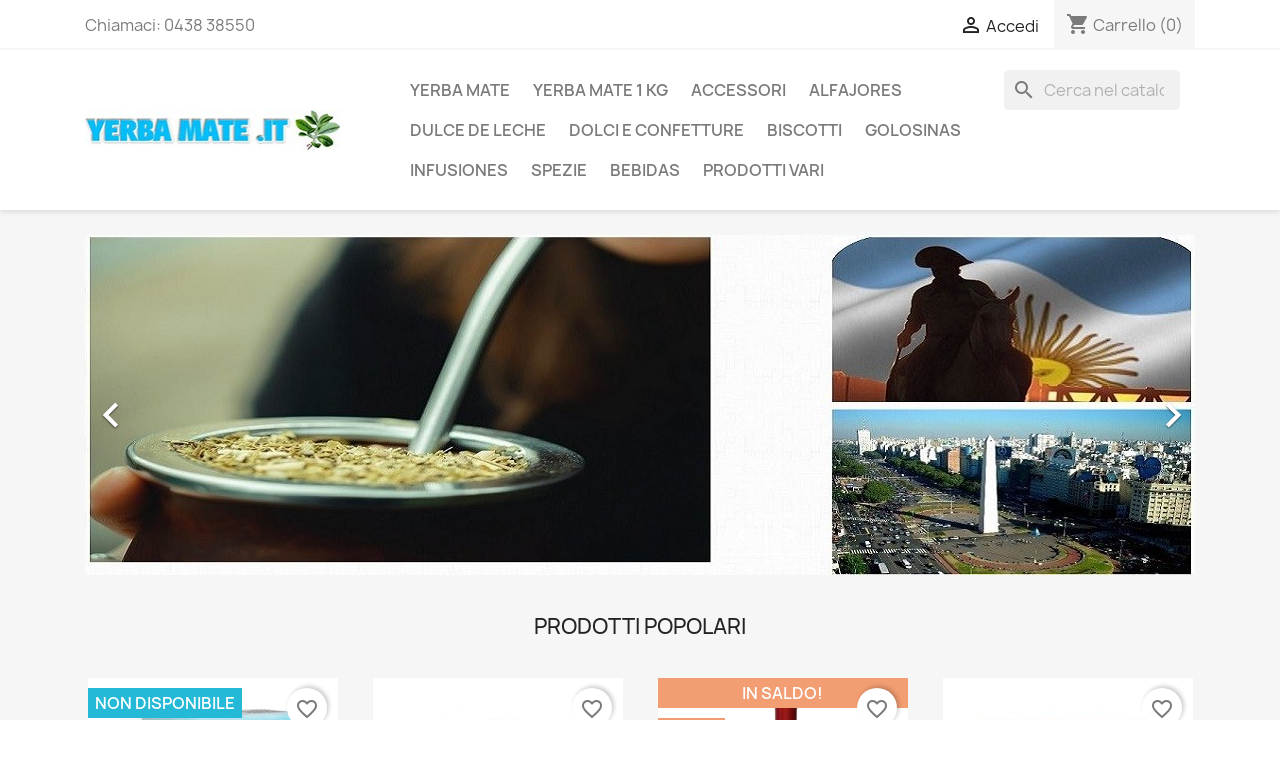

--- FILE ---
content_type: text/html; charset=utf-8
request_url: https://yerbamateitalia.it/
body_size: 11030
content:
<!doctype html>
<html lang="it-IT">

  <head>
    
      
  <meta charset="utf-8">


  <meta http-equiv="x-ua-compatible" content="ie=edge">



  <title>YERBA MATE.IT BY LINEA GF NATURALE</title>
  
    
  
  <meta name="description" content="Negozio creato usando PrestaShop">
  <meta name="keywords" content="">
      
      
  
  
    <script type="application/ld+json">
  {
    "@context": "https://schema.org",
    "@type": "Organization",
    "name" : "YERBA MATE.IT BY LINEA GF NATURALE",
    "url" : "https://yerbamateitalia.it/",
          "logo": {
        "@type": "ImageObject",
        "url":"https://yerbamateitalia.it/img/logo-1660144015.jpg"
      }
      }
</script>

<script type="application/ld+json">
  {
    "@context": "https://schema.org",
    "@type": "WebPage",
    "isPartOf": {
      "@type": "WebSite",
      "url":  "https://yerbamateitalia.it/",
      "name": "YERBA MATE.IT BY LINEA GF NATURALE"
    },
    "name": "YERBA MATE.IT BY LINEA GF NATURALE",
    "url":  "https://yerbamateitalia.it/"
  }
</script>

  <script type="application/ld+json">
    {
      "@context": "https://schema.org",
      "@type": "WebSite",
      "url" : "https://yerbamateitalia.it/",
              "image": {
          "@type": "ImageObject",
          "url":"https://yerbamateitalia.it/img/logo-1660144015.jpg"
        },
            "potentialAction": {
        "@type": "SearchAction",
        "target": "https://yerbamateitalia.it/ricerca?search_query={search_term_string}",
        "query-input": "required name=search_term_string"
      }
    }
  </script>

  
  
  
  
  
    
  

  
    <meta property="og:title" content="YERBA MATE.IT BY LINEA GF NATURALE" />
    <meta property="og:description" content="Negozio creato usando PrestaShop" />
    <meta property="og:url" content="https://yerbamateitalia.it/" />
    <meta property="og:site_name" content="YERBA MATE.IT BY LINEA GF NATURALE" />
    <meta property="og:type" content="website" />    



  <meta name="viewport" content="width=device-width, initial-scale=1">



  <link rel="icon" type="image/vnd.microsoft.icon" href="https://yerbamateitalia.it/img/favicon.ico?1660144015">
  <link rel="shortcut icon" type="image/x-icon" href="https://yerbamateitalia.it/img/favicon.ico?1660144015">



    <link rel="stylesheet" href="https://yerbamateitalia.it/themes/classic/assets/css/theme.css" type="text/css" media="all">
  <link rel="stylesheet" href="https://yerbamateitalia.it/modules/blockreassurance/views/dist/front.css" type="text/css" media="all">
  <link rel="stylesheet" href="https://yerbamateitalia.it/modules/ps_searchbar/ps_searchbar.css" type="text/css" media="all">
  <link rel="stylesheet" href="https://yerbamateitalia.it/modules/paypal/views/css/paypal_fo.css" type="text/css" media="all">
  <link rel="stylesheet" href="https://yerbamateitalia.it/modules/productcomments/views/css/productcomments.css" type="text/css" media="all">
  <link rel="stylesheet" href="https://yerbamateitalia.it/modules/payplug/views//css/front-v3.8.2.css" type="text/css" media="all">
  <link rel="stylesheet" href="https://yerbamateitalia.it/js/jquery/ui/themes/base/minified/jquery-ui.min.css" type="text/css" media="all">
  <link rel="stylesheet" href="https://yerbamateitalia.it/js/jquery/ui/themes/base/minified/jquery.ui.theme.min.css" type="text/css" media="all">
  <link rel="stylesheet" href="https://yerbamateitalia.it/modules/blockwishlist/public/wishlist.css" type="text/css" media="all">
  <link rel="stylesheet" href="https://yerbamateitalia.it/modules/ps_imageslider/css/homeslider.css" type="text/css" media="all">




  

  <script type="text/javascript">
        var PAYPLUG_DOMAIN = "https:\/\/secure.payplug.com";
        var blockwishlistController = "https:\/\/yerbamateitalia.it\/module\/blockwishlist\/action";
        var module_name = "payplug";
        var payplug_ajax_url = "https:\/\/yerbamateitalia.it\/module\/payplug\/ajax";
        var payplug_transaction_error_message = "    <div class=\"payplugMsg_wrapper\">\n                                    <p  class=\"payplugMsg_error\" >La transazione non \u00e8 stata conclusa e non \u00e8 stato effettuato alcun addebito sulla tua carta.<\/p>\n                                        <button type=\"button\" class=\"payplugMsg_button\" name=\"card_deleted\">Ok<\/button>\n        \n            <\/div>\n";
        var prestashop = {"cart":{"products":[],"totals":{"total":{"type":"total","label":"Totale","amount":0,"value":"0,00\u00a0\u20ac"},"total_including_tax":{"type":"total","label":"Totale (tasse incl.)","amount":0,"value":"0,00\u00a0\u20ac"},"total_excluding_tax":{"type":"total","label":"Totale (tasse escl.)","amount":0,"value":"0,00\u00a0\u20ac"}},"subtotals":{"products":{"type":"products","label":"Totale parziale","amount":0,"value":"0,00\u00a0\u20ac"},"discounts":null,"shipping":{"type":"shipping","label":"Spedizione","amount":0,"value":""},"tax":null},"products_count":0,"summary_string":"0 articoli","vouchers":{"allowed":0,"added":[]},"discounts":[],"minimalPurchase":19,"minimalPurchaseRequired":"\u00c8 richiesto un acquisto minimo complessivo di 19,00\u00a0\u20ac (Iva esclusa) per convalidare il tuo ordine. il totale attuale \u00e8 0,00\u00a0\u20ac (Iva escl.)."},"currency":{"id":1,"name":"Euro","iso_code":"EUR","iso_code_num":"978","sign":"\u20ac"},"customer":{"lastname":null,"firstname":null,"email":null,"birthday":null,"newsletter":null,"newsletter_date_add":null,"optin":null,"website":null,"company":null,"siret":null,"ape":null,"is_logged":false,"gender":{"type":null,"name":null},"addresses":[]},"language":{"name":"Italiano (Italian)","iso_code":"it","locale":"it-IT","language_code":"it","is_rtl":"0","date_format_lite":"d\/m\/Y","date_format_full":"d\/m\/Y H:i:s","id":1},"page":{"title":"","canonical":null,"meta":{"title":"YERBA MATE.IT BY LINEA GF NATURALE","description":"Negozio creato usando PrestaShop","keywords":"","robots":"index"},"page_name":"index","body_classes":{"lang-it":true,"lang-rtl":false,"country-IT":true,"currency-EUR":true,"layout-full-width":true,"page-index":true,"tax-display-enabled":true},"admin_notifications":[]},"shop":{"name":"YERBA MATE.IT BY LINEA GF NATURALE","logo":"https:\/\/yerbamateitalia.it\/img\/logo-1660144015.jpg","stores_icon":"https:\/\/yerbamateitalia.it\/img\/logo_stores.png","favicon":"https:\/\/yerbamateitalia.it\/img\/favicon.ico"},"urls":{"base_url":"https:\/\/yerbamateitalia.it\/","current_url":"https:\/\/yerbamateitalia.it\/","shop_domain_url":"https:\/\/yerbamateitalia.it","img_ps_url":"https:\/\/yerbamateitalia.it\/img\/","img_cat_url":"https:\/\/yerbamateitalia.it\/img\/c\/","img_lang_url":"https:\/\/yerbamateitalia.it\/img\/l\/","img_prod_url":"https:\/\/yerbamateitalia.it\/img\/p\/","img_manu_url":"https:\/\/yerbamateitalia.it\/img\/m\/","img_sup_url":"https:\/\/yerbamateitalia.it\/img\/su\/","img_ship_url":"https:\/\/yerbamateitalia.it\/img\/s\/","img_store_url":"https:\/\/yerbamateitalia.it\/img\/st\/","img_col_url":"https:\/\/yerbamateitalia.it\/img\/co\/","img_url":"https:\/\/yerbamateitalia.it\/themes\/classic\/assets\/img\/","css_url":"https:\/\/yerbamateitalia.it\/themes\/classic\/assets\/css\/","js_url":"https:\/\/yerbamateitalia.it\/themes\/classic\/assets\/js\/","pic_url":"https:\/\/yerbamateitalia.it\/upload\/","pages":{"address":"https:\/\/yerbamateitalia.it\/indirizzo","addresses":"https:\/\/yerbamateitalia.it\/indirizzi","authentication":"https:\/\/yerbamateitalia.it\/login","cart":"https:\/\/yerbamateitalia.it\/carrello","category":"https:\/\/yerbamateitalia.it\/index.php?controller=category","cms":"https:\/\/yerbamateitalia.it\/index.php?controller=cms","contact":"https:\/\/yerbamateitalia.it\/contattaci","discount":"https:\/\/yerbamateitalia.it\/buoni-sconto","guest_tracking":"https:\/\/yerbamateitalia.it\/tracciatura-ospite","history":"https:\/\/yerbamateitalia.it\/cronologia-ordini","identity":"https:\/\/yerbamateitalia.it\/dati-personali","index":"https:\/\/yerbamateitalia.it\/","my_account":"https:\/\/yerbamateitalia.it\/account","order_confirmation":"https:\/\/yerbamateitalia.it\/conferma-ordine","order_detail":"https:\/\/yerbamateitalia.it\/index.php?controller=order-detail","order_follow":"https:\/\/yerbamateitalia.it\/segui-ordine","order":"https:\/\/yerbamateitalia.it\/ordine","order_return":"https:\/\/yerbamateitalia.it\/index.php?controller=order-return","order_slip":"https:\/\/yerbamateitalia.it\/buono-ordine","pagenotfound":"https:\/\/yerbamateitalia.it\/pagina-non-trovata","password":"https:\/\/yerbamateitalia.it\/recupero-password","pdf_invoice":"https:\/\/yerbamateitalia.it\/index.php?controller=pdf-invoice","pdf_order_return":"https:\/\/yerbamateitalia.it\/index.php?controller=pdf-order-return","pdf_order_slip":"https:\/\/yerbamateitalia.it\/index.php?controller=pdf-order-slip","prices_drop":"https:\/\/yerbamateitalia.it\/offerte","product":"https:\/\/yerbamateitalia.it\/index.php?controller=product","search":"https:\/\/yerbamateitalia.it\/ricerca","sitemap":"https:\/\/yerbamateitalia.it\/Mappa del sito","stores":"https:\/\/yerbamateitalia.it\/negozi","supplier":"https:\/\/yerbamateitalia.it\/fornitori","register":"https:\/\/yerbamateitalia.it\/login?create_account=1","order_login":"https:\/\/yerbamateitalia.it\/ordine?login=1"},"alternative_langs":[],"theme_assets":"\/themes\/classic\/assets\/","actions":{"logout":"https:\/\/yerbamateitalia.it\/?mylogout="},"no_picture_image":{"bySize":{"cart_default":{"url":"https:\/\/yerbamateitalia.it\/img\/p\/it-default-cart_default.jpg","width":80,"height":80},"small_default":{"url":"https:\/\/yerbamateitalia.it\/img\/p\/it-default-small_default.jpg","width":98,"height":98},"medium_default":{"url":"https:\/\/yerbamateitalia.it\/img\/p\/it-default-medium_default.jpg","width":125,"height":125},"home_default":{"url":"https:\/\/yerbamateitalia.it\/img\/p\/it-default-home_default.jpg","width":250,"height":250},"large_default":{"url":"https:\/\/yerbamateitalia.it\/img\/p\/it-default-large_default.jpg","width":458,"height":458},"thickbox_default":{"url":"https:\/\/yerbamateitalia.it\/img\/p\/it-default-thickbox_default.jpg","width":800,"height":800}},"small":{"url":"https:\/\/yerbamateitalia.it\/img\/p\/it-default-cart_default.jpg","width":80,"height":80},"medium":{"url":"https:\/\/yerbamateitalia.it\/img\/p\/it-default-home_default.jpg","width":250,"height":250},"large":{"url":"https:\/\/yerbamateitalia.it\/img\/p\/it-default-thickbox_default.jpg","width":800,"height":800},"legend":""}},"configuration":{"display_taxes_label":true,"display_prices_tax_incl":false,"is_catalog":false,"show_prices":true,"opt_in":{"partner":false},"quantity_discount":{"type":"discount","label":"Sconto unit\u00e0"},"voucher_enabled":0,"return_enabled":0},"field_required":[],"breadcrumb":{"links":[{"title":"Home","url":"https:\/\/yerbamateitalia.it\/"}],"count":1},"link":{"protocol_link":"https:\/\/","protocol_content":"https:\/\/"},"time":1769009334,"static_token":"4f3da73ba96006cf420eb94b5bc47f6f","token":"cb3098874b2ffef77423878561239a0c","debug":false};
        var prestashopFacebookAjaxController = "https:\/\/yerbamateitalia.it\/module\/ps_facebook\/Ajax";
        var productsAlreadyTagged = [];
        var psemailsubscription_subscription = "https:\/\/yerbamateitalia.it\/module\/ps_emailsubscription\/subscription";
        var psr_icon_color = "#F19D76";
        var removeFromWishlistUrl = "https:\/\/yerbamateitalia.it\/module\/blockwishlist\/action?action=deleteProductFromWishlist";
        var wishlistAddProductToCartUrl = "https:\/\/yerbamateitalia.it\/module\/blockwishlist\/action?action=addProductToCart";
        var wishlistUrl = "https:\/\/yerbamateitalia.it\/module\/blockwishlist\/view";
      </script>



  
  <link rel="prefetch" href="https://www.paypal.com/sdk/js?components=marks,funding-eligibility&amp;client-id=AXjYFXWyb4xJCErTUDiFkzL0Ulnn-bMm4fal4G-1nQXQ1ZQxp06fOuE7naKUXGkq2TZpYSiI9xXbs4eo&amp;merchant-id=8AZ957AEMKTAQ&amp;currency=EUR&amp;intent=capture&amp;commit=false&amp;vault=false&amp;integration-date=2022-14-06&amp;enable-funding=paylater" as="script">



    
  </head>

  <body id="index" class="lang-it country-it currency-eur layout-full-width page-index tax-display-enabled">

    
      
    

    <main>
      
              

      <header id="header">
        
          
  <div class="header-banner">
    
  </div>



  <nav class="header-nav">
    <div class="container">
      <div class="row">
        <div class="hidden-sm-down">
          <div class="col-md-5 col-xs-12">
            <div id="_desktop_contact_link">
  <div id="contact-link">
                Chiamaci: <span>0438 38550</span>
      </div>
</div>

          </div>
          <div class="col-md-7 right-nav">
              <div id="_desktop_user_info">
  <div class="user-info">
          <a
        href="https://yerbamateitalia.it/account"
        title="Accedi al tuo account cliente"
        rel="nofollow"
      >
        <i class="material-icons">&#xE7FF;</i>
        <span class="hidden-sm-down">Accedi</span>
      </a>
      </div>
</div>
<div id="_desktop_cart">
  <div class="blockcart cart-preview inactive" data-refresh-url="//yerbamateitalia.it/module/ps_shoppingcart/ajax">
    <div class="header">
              <i class="material-icons shopping-cart" aria-hidden="true">shopping_cart</i>
        <span class="hidden-sm-down">Carrello</span>
        <span class="cart-products-count">(0)</span>
          </div>
  </div>
</div>

          </div>
        </div>
        <div class="hidden-md-up text-sm-center mobile">
          <div class="float-xs-left" id="menu-icon">
            <i class="material-icons d-inline">&#xE5D2;</i>
          </div>
          <div class="float-xs-right" id="_mobile_cart"></div>
          <div class="float-xs-right" id="_mobile_user_info"></div>
          <div class="top-logo" id="_mobile_logo"></div>
          <div class="clearfix"></div>
        </div>
      </div>
    </div>
  </nav>



  <div class="header-top">
    <div class="container">
       <div class="row">
        <div class="col-md-3 hidden-sm-down" id="_desktop_logo">
                                    <h1>
                
  <a href="https://yerbamateitalia.it/">
    <img
      class="logo img-fluid"
      src="https://yerbamateitalia.it/img/logo-1660144015.jpg"
      alt="YERBA MATE.IT BY LINEA GF NATURALE"
      width="256"
      height="40">
  </a>

              </h1>
                              </div>
        <div class="header-top-right col-md-9 col-sm-12 position-static">
          <div class="col-md-9 col-sm-12">


<div class="menu js-top-menu position-static hidden-sm-down" id="_desktop_top_menu">
    
          <ul class="top-menu" id="top-menu" data-depth="0">
                    <li class="category" id="category-3">
                          <a
                class="dropdown-item"
                href="https://yerbamateitalia.it/3-yerba-mate-" data-depth="0"
                              >
                                Yerba Mate
              </a>
                          </li>
                    <li class="category" id="category-12">
                          <a
                class="dropdown-item"
                href="https://yerbamateitalia.it/12-yerba-mate-1-kg" data-depth="0"
                              >
                                Yerba Mate 1 kg
              </a>
                          </li>
                    <li class="category" id="category-13">
                          <a
                class="dropdown-item"
                href="https://yerbamateitalia.it/13-accessori" data-depth="0"
                              >
                                Accessori
              </a>
                          </li>
                    <li class="category" id="category-14">
                          <a
                class="dropdown-item"
                href="https://yerbamateitalia.it/14-alfajores" data-depth="0"
                              >
                                Alfajores
              </a>
                          </li>
                    <li class="category" id="category-15">
                          <a
                class="dropdown-item"
                href="https://yerbamateitalia.it/15-dulce-de-leche" data-depth="0"
                              >
                                Dulce de Leche
              </a>
                          </li>
                    <li class="category" id="category-16">
                          <a
                class="dropdown-item"
                href="https://yerbamateitalia.it/16-dolci-e-confetture" data-depth="0"
                              >
                                Dolci e confetture
              </a>
                          </li>
                    <li class="category" id="category-17">
                          <a
                class="dropdown-item"
                href="https://yerbamateitalia.it/17-biscotti" data-depth="0"
                              >
                                Biscotti
              </a>
                          </li>
                    <li class="category" id="category-18">
                          <a
                class="dropdown-item"
                href="https://yerbamateitalia.it/18-golosinas" data-depth="0"
                              >
                                Golosinas
              </a>
                          </li>
                    <li class="category" id="category-19">
                          <a
                class="dropdown-item"
                href="https://yerbamateitalia.it/19-infusiones" data-depth="0"
                              >
                                Infusiones
              </a>
                          </li>
                    <li class="category" id="category-22">
                          <a
                class="dropdown-item"
                href="https://yerbamateitalia.it/22-spezie" data-depth="0"
                              >
                                Spezie
              </a>
                          </li>
                    <li class="category" id="category-20">
                          <a
                class="dropdown-item"
                href="https://yerbamateitalia.it/20-bebidas" data-depth="0"
                              >
                                Bebidas
              </a>
                          </li>
                    <li class="category" id="category-21">
                          <a
                class="dropdown-item"
                href="https://yerbamateitalia.it/21-prodotti-vari" data-depth="0"
                              >
                                Prodotti Vari
              </a>
                          </li>
              </ul>
    
    <div class="clearfix"></div>
</div>
</div>
<style>
#search_widget { min-width: 100px; } 
</style>
<div id="search_widget" class="search-widgets col-md-3 col-sm-12" data-search-controller-url="//yerbamateitalia.it/ricerca">
  <form method="get" action="//yerbamateitalia.it/ricerca">
    <input type="hidden" name="controller" value="search">
    <i class="material-icons search" aria-hidden="true">search</i>
    <input type="text" name="s" value="" placeholder="Cerca nel catalogo" aria-label="Cerca">
    <i class="material-icons clear" aria-hidden="true">clear</i>
  </form>
</div>

        </div>
      </div>
      <div id="mobile_top_menu_wrapper" class="row hidden-md-up" style="display:none;">
        <div class="js-top-menu mobile" id="_mobile_top_menu"></div>
        <div class="js-top-menu-bottom">
          <div id="_mobile_currency_selector"></div>
          <div id="_mobile_language_selector"></div>
          <div id="_mobile_contact_link"></div>
        </div>
      </div>
    </div>
  </div>
  

        
      </header>

      <section id="wrapper">
        
          
<aside id="notifications">
  <div class="container">
    
    
    
      </div>
</aside>
        

        
        <div class="container">
          
            <nav data-depth="1" class="breadcrumb hidden-sm-down">
  <ol>
    
              
          <li>
                          <span>Home</span>
                      </li>
        
          
  </ol>
</nav>
          

          

          
  <div id="content-wrapper" class="js-content-wrapper">
    
    

  <section id="main">

    
      
    

    
      <section id="content" class="page-home">
        

        
          
              <div id="carousel" data-ride="carousel" class="carousel slide" data-interval="5000" data-wrap="true" data-pause="hover" data-touch="true">
    <ol class="carousel-indicators">
            <li data-target="#carousel" data-slide-to="0" class="active"></li>
            <li data-target="#carousel" data-slide-to="1"></li>
            <li data-target="#carousel" data-slide-to="2"></li>
          </ol>
    <ul class="carousel-inner" role="listbox" aria-label="Contenitore del carosello di immagini">
              <li class="carousel-item active" role="option" aria-hidden="false">
          <a href="#">
            <figure>
              <img src="https://yerbamateitalia.it/modules/ps_imageslider/images/6f7cf3aa585f494f95540bd047e39e01a554c958_slide1.jpg" alt="" loading="lazy" width="1110" height="340">
                              <figcaption class="caption">
                  <h2 class="display-1 text-uppercase"></h2>
                  <div class="caption-description"><h3></h3>
<p></p></div>
                </figcaption>
                          </figure>
          </a>
        </li>
              <li class="carousel-item " role="option" aria-hidden="true">
          <a href="#">
            <figure>
              <img src="https://yerbamateitalia.it/modules/ps_imageslider/images/92188844966df348d0ae4ece81c9d43c6241211d_slide2.jpg" alt="" loading="lazy" width="1110" height="340">
                          </figure>
          </a>
        </li>
              <li class="carousel-item " role="option" aria-hidden="true">
          <a href="#">
            <figure>
              <img src="https://yerbamateitalia.it/modules/ps_imageslider/images/2438f94d4f1a67a45bfefbd8e7e5f7e72e40fac8_slide3.jpg" alt="" loading="lazy" width="1110" height="340">
                          </figure>
          </a>
        </li>
          </ul>
    <div class="direction" aria-label="Pulsanti Carousel">
      <a class="left carousel-control" href="#carousel" role="button" data-slide="prev" aria-label="Precedente">
        <span class="icon-prev hidden-xs" aria-hidden="true">
          <i class="material-icons">&#xE5CB;</i>
        </span>
      </a>
      <a class="right carousel-control" href="#carousel" role="button" data-slide="next" aria-label="Successivo">
        <span class="icon-next" aria-hidden="true">
          <i class="material-icons">&#xE5CC;</i>
        </span>
      </a>
    </div>
  </div>
<section class="featured-products clearfix">
  <h2 class="h2 products-section-title text-uppercase">
    Prodotti Popolari
  </h2>
  
<div class="products row">
            
<div class="js-product product col-xs-6 col-lg-4 col-xl-3">
  <article class="product-miniature js-product-miniature" data-id-product="217" data-id-product-attribute="0">
    <div class="thumbnail-container">
      <div class="thumbnail-top">
        
                      <a href="https://yerbamateitalia.it/home/217-alfajores-havanna-mar-del-plata-x-4.html" class="thumbnail product-thumbnail">
              <img
                src="https://yerbamateitalia.it/696-home_default/alfajores-havanna-mar-del-plata-x-4.jpg"
                alt="Alfajores Havanna Mar del..."
                loading="lazy"
                data-full-size-image-url="https://yerbamateitalia.it/696-thickbox_default/alfajores-havanna-mar-del-plata-x-4.jpg"
                width="250"
                height="250"
              />
            </a>
                  

        <div class="highlighted-informations no-variants">
          
            <a class="quick-view js-quick-view" href="#" data-link-action="quickview">
              <i class="material-icons search">&#xE8B6;</i> Anteprima
            </a>
          

          
                      
        </div>
      </div>

      <div class="product-description">
        
                      <h3 class="h3 product-title"><a href="https://yerbamateitalia.it/home/217-alfajores-havanna-mar-del-plata-x-4.html" content="https://yerbamateitalia.it/home/217-alfajores-havanna-mar-del-plata-x-4.html">Alfajores Havanna Mar del...</a></h3>
                  

        
                      <div class="product-price-and-shipping">
              
              

              <span class="price" aria-label="Prezzo">
                                                  14,50 €
                              </span>

              

              
            </div>
                  

        
          
<div class="product-list-reviews" data-id="217" data-url="https://yerbamateitalia.it/module/productcomments/CommentGrade">
  <div class="grade-stars small-stars"></div>
  <div class="comments-nb"></div>
</div>


        
      </div>

      
    <ul class="product-flags js-product-flags">
                    <li class="product-flag out_of_stock">Non disponibile</li>
            </ul>

    </div>
  </article>
</div>

            
<div class="js-product product col-xs-6 col-lg-4 col-xl-3">
  <article class="product-miniature js-product-miniature" data-id-product="82" data-id-product-attribute="0">
    <div class="thumbnail-container">
      <div class="thumbnail-top">
        
                      <a href="https://yerbamateitalia.it/accessori/82-bizcochos-de-grasa-9-de-oro-salados.html" class="thumbnail product-thumbnail">
              <img
                src="https://yerbamateitalia.it/718-home_default/bizcochos-de-grasa-9-de-oro-salados.jpg"
                alt="Mate Vidrio Forrado Cuero"
                loading="lazy"
                data-full-size-image-url="https://yerbamateitalia.it/718-thickbox_default/bizcochos-de-grasa-9-de-oro-salados.jpg"
                width="250"
                height="250"
              />
            </a>
                  

        <div class="highlighted-informations no-variants">
          
            <a class="quick-view js-quick-view" href="#" data-link-action="quickview">
              <i class="material-icons search">&#xE8B6;</i> Anteprima
            </a>
          

          
                      
        </div>
      </div>

      <div class="product-description">
        
                      <h3 class="h3 product-title"><a href="https://yerbamateitalia.it/accessori/82-bizcochos-de-grasa-9-de-oro-salados.html" content="https://yerbamateitalia.it/accessori/82-bizcochos-de-grasa-9-de-oro-salados.html">Mate Vidrio Forrado Cuero</a></h3>
                  

        
                      <div class="product-price-and-shipping">
              
              

              <span class="price" aria-label="Prezzo">
                                                  15,00 €
                              </span>

              

              
            </div>
                  

        
          
<div class="product-list-reviews" data-id="82" data-url="https://yerbamateitalia.it/module/productcomments/CommentGrade">
  <div class="grade-stars small-stars"></div>
  <div class="comments-nb"></div>
</div>


        
      </div>

      
    <ul class="product-flags js-product-flags">
            </ul>

    </div>
  </article>
</div>

            
<div class="js-product product col-xs-6 col-lg-4 col-xl-3">
  <article class="product-miniature js-product-miniature" data-id-product="25" data-id-product-attribute="0">
    <div class="thumbnail-container">
      <div class="thumbnail-top">
        
                      <a href="https://yerbamateitalia.it/bebidas/25-yerba-mate-bio-kraus.html" class="thumbnail product-thumbnail">
              <img
                src="https://yerbamateitalia.it/685-home_default/yerba-mate-bio-kraus.jpg"
                alt="Malbec Oro Negro 750 cc."
                loading="lazy"
                data-full-size-image-url="https://yerbamateitalia.it/685-thickbox_default/yerba-mate-bio-kraus.jpg"
                width="250"
                height="250"
              />
            </a>
                  

        <div class="highlighted-informations no-variants">
          
            <a class="quick-view js-quick-view" href="#" data-link-action="quickview">
              <i class="material-icons search">&#xE8B6;</i> Anteprima
            </a>
          

          
                      
        </div>
      </div>

      <div class="product-description">
        
                      <h3 class="h3 product-title"><a href="https://yerbamateitalia.it/bebidas/25-yerba-mate-bio-kraus.html" content="https://yerbamateitalia.it/bebidas/25-yerba-mate-bio-kraus.html">Malbec Oro Negro 750 cc.</a></h3>
                  

        
                      <div class="product-price-and-shipping">
                              

                <span class="regular-price" aria-label="Prezzo base">7,80 €</span>
                                  <span class="discount-amount discount-product">-1,80 €</span>
                              
              

              <span class="price" aria-label="Prezzo">
                                                  6,00 €
                              </span>

              

              
            </div>
                  

        
          
<div class="product-list-reviews" data-id="25" data-url="https://yerbamateitalia.it/module/productcomments/CommentGrade">
  <div class="grade-stars small-stars"></div>
  <div class="comments-nb"></div>
</div>


        
      </div>

      
    <ul class="product-flags js-product-flags">
                    <li class="product-flag on-sale">In saldo!</li>
                    <li class="product-flag discount">-1,80 €</li>
            </ul>

    </div>
  </article>
</div>

            
<div class="js-product product col-xs-6 col-lg-4 col-xl-3">
  <article class="product-miniature js-product-miniature" data-id-product="170" data-id-product-attribute="0">
    <div class="thumbnail-container">
      <div class="thumbnail-top">
        
                      <a href="https://yerbamateitalia.it/biscotti/170-mate-en-cuerno-de-vaca.html" class="thumbnail product-thumbnail">
              <img
                src="https://yerbamateitalia.it/744-home_default/mate-en-cuerno-de-vaca.jpg"
                alt="Pepas Membrillo Gusto..."
                loading="lazy"
                data-full-size-image-url="https://yerbamateitalia.it/744-thickbox_default/mate-en-cuerno-de-vaca.jpg"
                width="250"
                height="250"
              />
            </a>
                  

        <div class="highlighted-informations no-variants">
          
            <a class="quick-view js-quick-view" href="#" data-link-action="quickview">
              <i class="material-icons search">&#xE8B6;</i> Anteprima
            </a>
          

          
                      
        </div>
      </div>

      <div class="product-description">
        
                      <h3 class="h3 product-title"><a href="https://yerbamateitalia.it/biscotti/170-mate-en-cuerno-de-vaca.html" content="https://yerbamateitalia.it/biscotti/170-mate-en-cuerno-de-vaca.html">Pepas Membrillo Gusto...</a></h3>
                  

        
                      <div class="product-price-and-shipping">
              
              

              <span class="price" aria-label="Prezzo">
                                                  2,50 €
                              </span>

              

              
            </div>
                  

        
          
<div class="product-list-reviews" data-id="170" data-url="https://yerbamateitalia.it/module/productcomments/CommentGrade">
  <div class="grade-stars small-stars"></div>
  <div class="comments-nb"></div>
</div>


        
      </div>

      
    <ul class="product-flags js-product-flags">
            </ul>

    </div>
  </article>
</div>

            
<div class="js-product product col-xs-6 col-lg-4 col-xl-3">
  <article class="product-miniature js-product-miniature" data-id-product="73" data-id-product-attribute="0">
    <div class="thumbnail-container">
      <div class="thumbnail-top">
        
                      <a href="https://yerbamateitalia.it/home/73-dulce-de-membrillo-orieta.html" class="thumbnail product-thumbnail">
              <img
                src="https://yerbamateitalia.it/727-home_default/dulce-de-membrillo-orieta.jpg"
                alt="Sidra 1888 750 cc."
                loading="lazy"
                data-full-size-image-url="https://yerbamateitalia.it/727-thickbox_default/dulce-de-membrillo-orieta.jpg"
                width="250"
                height="250"
              />
            </a>
                  

        <div class="highlighted-informations no-variants">
          
            <a class="quick-view js-quick-view" href="#" data-link-action="quickview">
              <i class="material-icons search">&#xE8B6;</i> Anteprima
            </a>
          

          
                      
        </div>
      </div>

      <div class="product-description">
        
                      <h3 class="h3 product-title"><a href="https://yerbamateitalia.it/home/73-dulce-de-membrillo-orieta.html" content="https://yerbamateitalia.it/home/73-dulce-de-membrillo-orieta.html">Sidra 1888 750 cc.</a></h3>
                  

        
                      <div class="product-price-and-shipping">
              
              

              <span class="price" aria-label="Prezzo">
                                                  9,50 €
                              </span>

              

              
            </div>
                  

        
          
<div class="product-list-reviews" data-id="73" data-url="https://yerbamateitalia.it/module/productcomments/CommentGrade">
  <div class="grade-stars small-stars"></div>
  <div class="comments-nb"></div>
</div>


        
      </div>

      
    <ul class="product-flags js-product-flags">
                    <li class="product-flag out_of_stock">Non disponibile</li>
            </ul>

    </div>
  </article>
</div>

            
<div class="js-product product col-xs-6 col-lg-4 col-xl-3">
  <article class="product-miniature js-product-miniature" data-id-product="220" data-id-product-attribute="0">
    <div class="thumbnail-container">
      <div class="thumbnail-top">
        
                      <a href="https://yerbamateitalia.it/home/220-mate-vidrio-forrado-floreale.html" class="thumbnail product-thumbnail">
              <img
                src="https://yerbamateitalia.it/732-home_default/mate-vidrio-forrado-floreale.jpg"
                alt="Mate Vidrio Forrado Floreale"
                loading="lazy"
                data-full-size-image-url="https://yerbamateitalia.it/732-thickbox_default/mate-vidrio-forrado-floreale.jpg"
                width="250"
                height="250"
              />
            </a>
                  

        <div class="highlighted-informations no-variants">
          
            <a class="quick-view js-quick-view" href="#" data-link-action="quickview">
              <i class="material-icons search">&#xE8B6;</i> Anteprima
            </a>
          

          
                      
        </div>
      </div>

      <div class="product-description">
        
                      <h3 class="h3 product-title"><a href="https://yerbamateitalia.it/home/220-mate-vidrio-forrado-floreale.html" content="https://yerbamateitalia.it/home/220-mate-vidrio-forrado-floreale.html">Mate Vidrio Forrado Floreale</a></h3>
                  

        
                      <div class="product-price-and-shipping">
              
              

              <span class="price" aria-label="Prezzo">
                                                  12,90 €
                              </span>

              

              
            </div>
                  

        
          
<div class="product-list-reviews" data-id="220" data-url="https://yerbamateitalia.it/module/productcomments/CommentGrade">
  <div class="grade-stars small-stars"></div>
  <div class="comments-nb"></div>
</div>


        
      </div>

      
    <ul class="product-flags js-product-flags">
            </ul>

    </div>
  </article>
</div>

            
<div class="js-product product col-xs-6 col-lg-4 col-xl-3">
  <article class="product-miniature js-product-miniature" data-id-product="221" data-id-product-attribute="0">
    <div class="thumbnail-container">
      <div class="thumbnail-top">
        
                      <a href="https://yerbamateitalia.it/home/221-mate-imperial-alpaca-cuero-y-calabaza.html" class="thumbnail product-thumbnail">
              <img
                src="https://yerbamateitalia.it/734-home_default/mate-imperial-alpaca-cuero-y-calabaza.jpg"
                alt="Mate Imperial Alpaca, Cuero..."
                loading="lazy"
                data-full-size-image-url="https://yerbamateitalia.it/734-thickbox_default/mate-imperial-alpaca-cuero-y-calabaza.jpg"
                width="250"
                height="250"
              />
            </a>
                  

        <div class="highlighted-informations no-variants">
          
            <a class="quick-view js-quick-view" href="#" data-link-action="quickview">
              <i class="material-icons search">&#xE8B6;</i> Anteprima
            </a>
          

          
                      
        </div>
      </div>

      <div class="product-description">
        
                      <h3 class="h3 product-title"><a href="https://yerbamateitalia.it/home/221-mate-imperial-alpaca-cuero-y-calabaza.html" content="https://yerbamateitalia.it/home/221-mate-imperial-alpaca-cuero-y-calabaza.html">Mate Imperial Alpaca, Cuero...</a></h3>
                  

        
                      <div class="product-price-and-shipping">
              
              

              <span class="price" aria-label="Prezzo">
                                                  64,90 €
                              </span>

              

              
            </div>
                  

        
          
<div class="product-list-reviews" data-id="221" data-url="https://yerbamateitalia.it/module/productcomments/CommentGrade">
  <div class="grade-stars small-stars"></div>
  <div class="comments-nb"></div>
</div>


        
      </div>

      
    <ul class="product-flags js-product-flags">
                    <li class="product-flag out_of_stock">Non disponibile</li>
            </ul>

    </div>
  </article>
</div>

            
<div class="js-product product col-xs-6 col-lg-4 col-xl-3">
  <article class="product-miniature js-product-miniature" data-id-product="63" data-id-product-attribute="0">
    <div class="thumbnail-container">
      <div class="thumbnail-top">
        
                      <a href="https://yerbamateitalia.it/dulce-de-leche/63-dulce-de-leche-chimbote-430-gr.html" class="thumbnail product-thumbnail">
              <img
                src="https://yerbamateitalia.it/710-home_default/dulce-de-leche-chimbote-430-gr.jpg"
                alt="Dulce de Leche S. Ignacio..."
                loading="lazy"
                data-full-size-image-url="https://yerbamateitalia.it/710-thickbox_default/dulce-de-leche-chimbote-430-gr.jpg"
                width="250"
                height="250"
              />
            </a>
                  

        <div class="highlighted-informations no-variants">
          
            <a class="quick-view js-quick-view" href="#" data-link-action="quickview">
              <i class="material-icons search">&#xE8B6;</i> Anteprima
            </a>
          

          
                      
        </div>
      </div>

      <div class="product-description">
        
                      <h3 class="h3 product-title"><a href="https://yerbamateitalia.it/dulce-de-leche/63-dulce-de-leche-chimbote-430-gr.html" content="https://yerbamateitalia.it/dulce-de-leche/63-dulce-de-leche-chimbote-430-gr.html">Dulce de Leche S. Ignacio...</a></h3>
                  

        
                      <div class="product-price-and-shipping">
                              

                <span class="regular-price" aria-label="Prezzo base">6,50 €</span>
                                  <span class="discount-amount discount-product">-0,40 €</span>
                              
              

              <span class="price" aria-label="Prezzo">
                                                  6,10 €
                              </span>

              

              
            </div>
                  

        
          
<div class="product-list-reviews" data-id="63" data-url="https://yerbamateitalia.it/module/productcomments/CommentGrade">
  <div class="grade-stars small-stars"></div>
  <div class="comments-nb"></div>
</div>


        
      </div>

      
    <ul class="product-flags js-product-flags">
                    <li class="product-flag on-sale">In saldo!</li>
                    <li class="product-flag discount">-0,40 €</li>
            </ul>

    </div>
  </article>
</div>

    </div>
  <a class="all-product-link float-xs-left float-md-right h4" href="https://yerbamateitalia.it/2-home">
    Tutti i prodotti<i class="material-icons">&#xE315;</i>
  </a>
</section>
<div id="custom-text">
  <div style="background:#FFFFFF;width:100%;min-height:200px;">
<div class="col-xs-4 col-lg-4 col-xl-4"><a href="https://www.gfnaturale.it" class="item-link" title="VISITATE IL NOSTRO SITO DI PRODOTTI ERBORISTICI"> <img src="https://yerbamateitalia.it/img/cms/ec8df7d9fb2763d6465c038ae82149a954aea7f4_logoerboristeria.jpg" class="item-img" title="VISITATE IL NOSTRO SITO DI PRODOTTI ERBORISTICI" alt="VISITATE IL NOSTRO SITO DI PRODOTTI ERBORISTICI" width="383" height="267" /></a></div>
<div class="col-xs-4 col-lg-4 col-xl-4"><a href="https://www.facebook.com/ristoranteargentino" class="item-link" title="TRATTORIA ARGENTINA"> <img src="https://yerbamateitalia.it/img/cms/4989f8aa5dd42876e6d60808d0a0edadd5006906_1imglogourl20150409025044png.jpg" class="item-img" title="TRATTORIA ARGENTINA" alt="TRATTORIA ARGENTINA" width="383" height="267" /></a></div>
<div class="col-xs-4 col-lg-4 col-xl-4"><img src="https://yerbamateitalia.it/img/cms/imagenpagamenti1.jpg" alt="imagen pagamento" width="383" height="270" /></div>
</div>
</div>
<a class="banner" href="https://yerbamateitalia.it/" title="Spedizione gratuita">
      <img src="https://yerbamateitalia.it/modules/ps_banner/img/a42e1dda4ec3a6ba2c609fd27f812695.jpg" alt="Spedizione gratuita" title="Spedizione gratuita" class="img-fluid" loading="lazy" width="1110" height="213">
  </a>

          
        
      </section>
    

    
      <footer class="page-footer">
        
          <!-- Footer content -->
        
      </footer>
    

  </section>


    
  </div>


          
        </div>
        
      </section>

      <footer id="footer" class="js-footer">
        
          <div class="container">
  <div class="row">
    
      <div class="block_newsletter col-lg-8 col-md-12 col-sm-12" id="blockEmailSubscription_displayFooterBefore">
  <div class="row">
    <p id="block-newsletter-label" class="col-md-5 col-xs-12">Ricevi le nostre novità e le offerte speciali</p>
    <div class="col-md-7 col-xs-12">
      <form action="https://yerbamateitalia.it/#blockEmailSubscription_displayFooterBefore" method="post">
        <div class="row">
          <div class="col-xs-12">
            <input
              class="btn btn-primary float-xs-right hidden-xs-down"
              name="submitNewsletter"
              type="submit"
              value="Iscriviti"
            >
            <input
              class="btn btn-primary float-xs-right hidden-sm-up"
              name="submitNewsletter"
              type="submit"
              value="OK"
            >
            <div class="input-wrapper">
              <input
                name="email"
                type="email"
                value=""
                placeholder="Il tuo indirizzo email"
                aria-labelledby="block-newsletter-label"
                required
              >
            </div>
            <input type="hidden" name="blockHookName" value="displayFooterBefore" />
            <input type="hidden" name="action" value="0">
            <div class="clearfix"></div>
          </div>
          <div class="col-xs-12">
                              <p>Puoi annullare l&#039;iscrizione in ogni momenti. A questo scopo, cerca le info di contatto nelle note legali.</p>
                                          
                              <div id="gdpr_consent" class="gdpr_module_22">
    <span class="custom-checkbox">
        <label class="psgdpr_consent_message">
            <input id="psgdpr_consent_checkbox_22" name="psgdpr_consent_checkbox" type="checkbox" value="1" class="psgdpr_consent_checkboxes_22">
            <span><i class="material-icons rtl-no-flip checkbox-checked psgdpr_consent_icon"></i></span>
            <span>Accetto le condizioni generali e la politica di riservatezza</span>        </label>
    </span>
</div>

<script type="text/javascript">
    var psgdpr_front_controller = "https://yerbamateitalia.it/module/psgdpr/FrontAjaxGdpr";
    psgdpr_front_controller = psgdpr_front_controller.replace(/\amp;/g,'');
    var psgdpr_id_customer = "0";
    var psgdpr_customer_token = "da39a3ee5e6b4b0d3255bfef95601890afd80709";
    var psgdpr_id_guest = "0";
    var psgdpr_guest_token = "8e73768ad6e9ddaab0b9c0e0243a60dd3669eddb";

    document.addEventListener('DOMContentLoaded', function() {
        let psgdpr_id_module = "22";
        let parentForm = $('.gdpr_module_' + psgdpr_id_module).closest('form');

        let toggleFormActive = function() {
            let parentForm = $('.gdpr_module_' + psgdpr_id_module).closest('form');
            let checkbox = $('#psgdpr_consent_checkbox_' + psgdpr_id_module);
            let element = $('.gdpr_module_' + psgdpr_id_module);
            let iLoopLimit = 0;

            // by default forms submit will be disabled, only will enable if agreement checkbox is checked
            if (element.prop('checked') != true) {
                element.closest('form').find('[type="submit"]').attr('disabled', 'disabled');
            }
            $(document).on("change" ,'.psgdpr_consent_checkboxes_' + psgdpr_id_module, function() {
                if ($(this).prop('checked') == true) {
                    $(this).closest('form').find('[type="submit"]').removeAttr('disabled');
                } else {
                    $(this).closest('form').find('[type="submit"]').attr('disabled', 'disabled');
                }

            });
        }

        // Triggered on page loading
        toggleFormActive();

        $(document).on('submit', parentForm, function(event) {
            $.ajax({
                type: 'POST',
                url: psgdpr_front_controller,
                data: {
                    ajax: true,
                    action: 'AddLog',
                    id_customer: psgdpr_id_customer,
                    customer_token: psgdpr_customer_token,
                    id_guest: psgdpr_id_guest,
                    guest_token: psgdpr_guest_token,
                    id_module: psgdpr_id_module,
                },
                error: function (err) {
                    console.log(err);
                }
            });
        });
    });
</script>


                        </div>
        </div>
      </form>
    </div>
  </div>
</div>


  <div class="block-social col-lg-4 col-md-12 col-sm-12">
    <ul>
              <li class="facebook"><a href="https://www.facebook.com/yerbamateitalia" target="_blank" rel="noopener noreferrer">Facebook</a></li>
              <li class="instagram"><a href="https://www.instagram.com/yerbamate.it/" target="_blank" rel="noopener noreferrer">Instagram</a></li>
          </ul>
  </div>


    
  </div>
</div>
<div class="footer-container">
  <div class="container">
    <div class="row">
      
        <div class="col-md-6 links">
  <div class="row">
      <div class="col-md-6 wrapper">
      <p class="h3 hidden-sm-down">Prodotti</p>
      <div class="title clearfix hidden-md-up" data-target="#footer_sub_menu_1" data-toggle="collapse">
        <span class="h3">Prodotti</span>
        <span class="float-xs-right">
          <span class="navbar-toggler collapse-icons">
            <i class="material-icons add">&#xE313;</i>
            <i class="material-icons remove">&#xE316;</i>
          </span>
        </span>
      </div>
      <ul id="footer_sub_menu_1" class="collapse">
                  <li>
            <a
                id="link-product-page-prices-drop-1"
                class="cms-page-link"
                href="https://yerbamateitalia.it/offerte"
                title="Our special products"
                            >
              Offerte
            </a>
          </li>
                  <li>
            <a
                id="link-product-page-new-products-1"
                class="cms-page-link"
                href="https://yerbamateitalia.it/nuovi-prodotti"
                title="I nostri nuovi prodotti, gli ultimi arrivi"
                            >
              Nuovi prodotti
            </a>
          </li>
                  <li>
            <a
                id="link-product-page-best-sales-1"
                class="cms-page-link"
                href="https://yerbamateitalia.it/piu-venduti"
                title="I nostri prodotti più venduti"
                            >
              Più venduti
            </a>
          </li>
                  <li>
            <a
                id="link-category-13-1"
                class="category-link"
                href="https://yerbamateitalia.it/13-accessori"
                title="Tutti gli accessori 
per preparare il mate"
                            >
              Accessori
            </a>
          </li>
                  <li>
            <a
                id="link-category-14-1"
                class="category-link"
                href="https://yerbamateitalia.it/14-alfajores"
                title="I Classici biscotti ripieni bont&amp;agrave; unica!!"
                            >
              Alfajores
            </a>
          </li>
                  <li>
            <a
                id="link-category-20-1"
                class="category-link"
                href="https://yerbamateitalia.it/20-bebidas"
                title="Cerveza , Sidra e 
altre bevande."
                            >
              Bebidas
            </a>
          </li>
                  <li>
            <a
                id="link-category-17-1"
                class="category-link"
                href="https://yerbamateitalia.it/17-biscotti"
                title="Biscotti buoni e
nostalgici"
                            >
              Biscotti
            </a>
          </li>
                  <li>
            <a
                id="link-category-16-1"
                class="category-link"
                href="https://yerbamateitalia.it/16-dolci-e-confetture"
                title="Dolci particolari fatte principalmente
con Patata Americana, Melecotogne"
                            >
              Dolci e confetture
            </a>
          </li>
                  <li>
            <a
                id="link-category-15-1"
                class="category-link"
                href="https://yerbamateitalia.it/15-dulce-de-leche"
                title="Prodotto tipico argentino, mou di latte
naturale e sano. Adatto a celiaco e 
intolleranti ai latticini."
                            >
              Dulce de Leche
            </a>
          </li>
                  <li>
            <a
                id="link-category-18-1"
                class="category-link"
                href="https://yerbamateitalia.it/18-golosinas"
                title="Dolciumi tipici"
                            >
              Golosinas
            </a>
          </li>
                  <li>
            <a
                id="link-category-19-1"
                class="category-link"
                href="https://yerbamateitalia.it/19-infusiones"
                title="Mate Cocido, e altre
Erbe in filtri o foglie."
                            >
              Infusiones
            </a>
          </li>
                  <li>
            <a
                id="link-category-21-1"
                class="category-link"
                href="https://yerbamateitalia.it/21-prodotti-vari"
                title="Un p&amp;ograve; di tutto"
                            >
              Prodotti Vari
            </a>
          </li>
                  <li>
            <a
                id="link-category-22-1"
                class="category-link"
                href="https://yerbamateitalia.it/22-spezie"
                title="Tante spezie tipiche"
                            >
              Spezie
            </a>
          </li>
                  <li>
            <a
                id="link-category-3-1"
                class="category-link"
                href="https://yerbamateitalia.it/3-yerba-mate-"
                title="Yerba Mate nella classica confezione da 500 gr.
 Il formato più utilizzato in Argentina.
 "
                            >
              Yerba Mate
            </a>
          </li>
                  <li>
            <a
                id="link-category-12-1"
                class="category-link"
                href="https://yerbamateitalia.it/12-yerba-mate-1-kg"
                title="Formato conveniente
 della Yerba Mate."
                            >
              Yerba Mate 1 kg
            </a>
          </li>
              </ul>
    </div>
      <div class="col-md-6 wrapper">
      <p class="h3 hidden-sm-down">Informazioni</p>
      <div class="title clearfix hidden-md-up" data-target="#footer_sub_menu_2" data-toggle="collapse">
        <span class="h3">Informazioni</span>
        <span class="float-xs-right">
          <span class="navbar-toggler collapse-icons">
            <i class="material-icons add">&#xE313;</i>
            <i class="material-icons remove">&#xE316;</i>
          </span>
        </span>
      </div>
      <ul id="footer_sub_menu_2" class="collapse">
                  <li>
            <a
                id="link-cms-page-1-2"
                class="cms-page-link"
                href="https://yerbamateitalia.it/content/1-consegna"
                title="I nostri termini e condizioni di consegna"
                            >
              Consegna
            </a>
          </li>
                  <li>
            <a
                id="link-cms-page-2-2"
                class="cms-page-link"
                href="https://yerbamateitalia.it/content/2-privacy-policy"
                title="Privacy Policy"
                            >
              Privacy Policy
            </a>
          </li>
                  <li>
            <a
                id="link-cms-page-3-2"
                class="cms-page-link"
                href="https://yerbamateitalia.it/content/3-termini-e-condizioni-di-uso"
                title="I nostri termini e condizioni d&#039;uso"
                            >
              Termini e condizioni d&#039;uso
            </a>
          </li>
                  <li>
            <a
                id="link-cms-page-4-2"
                class="cms-page-link"
                href="https://yerbamateitalia.it/content/4-chi-siamo"
                title="Per sapere chi siamo"
                            >
              Chi siamo
            </a>
          </li>
                  <li>
            <a
                id="link-cms-page-5-2"
                class="cms-page-link"
                href="https://yerbamateitalia.it/content/5-pagamento-sicuro"
                title="Il nostro mezzo di pagamento sicuro"
                            >
              Pagamento sicuro
            </a>
          </li>
                  <li>
            <a
                id="link-static-page-contact-2"
                class="cms-page-link"
                href="https://yerbamateitalia.it/contattaci"
                title="Si può usare il nostro modulo per contattarci"
                            >
              Contattaci
            </a>
          </li>
                  <li>
            <a
                id="link-static-page-sitemap-2"
                class="cms-page-link"
                href="https://yerbamateitalia.it/Mappa del sito"
                title="Vi siete persi? Qui potete trovate quello che state cercando"
                            >
              Mappa del sito
            </a>
          </li>
                  <li>
            <a
                id="link-static-page-stores-2"
                class="cms-page-link"
                href="https://yerbamateitalia.it/negozi"
                title=""
                            >
              Negozi
            </a>
          </li>
              </ul>
    </div>
    </div>
</div>

<div class="block-contact col-md-3 links wrapper">
  <div class="title clearfix hidden-md-up" data-target="#contact-infos" data-toggle="collapse">
    <span class="h3">Informazioni negozio</span>
    <span class="float-xs-right">
      <span class="navbar-toggler collapse-icons">
        <i class="material-icons add">keyboard_arrow_down</i>
        <i class="material-icons remove">keyboard_arrow_up</i>
      </span>
    </span>
  </div>

  <p class="h4 text-uppercase block-contact-title hidden-sm-down">Informazioni negozio</p>
  <div id="contact-infos" class="collapse">
    YERBA MATE.IT BY LINEA GF NATURALE<br />Via San Urbano, 146<br />31010 Pianzano<br />Treviso<br />Italia
          <br>
            Chiamaci: <span>0438 38550</span>
              <br>
            Fax: <span>0438 38550   P.IVA 02437360262</span>
              <br>
        Inviaci un'e-mail:
        <script type="text/javascript">document.write(unescape('%3c%61%20%68%72%65%66%3d%22%6d%61%69%6c%74%6f%3a%69%6e%66%6f%40%79%65%72%62%61%6d%61%74%65%69%74%61%6c%69%61%2e%69%74%22%20%3e%69%6e%66%6f%40%79%65%72%62%61%6d%61%74%65%69%74%61%6c%69%61%2e%69%74%3c%2f%61%3e'))</script>
      </div>
</div>
  <div
  class="wishlist-add-to"
  data-url="https://yerbamateitalia.it/module/blockwishlist/action?action=getAllWishlist"
>
  <div
    class="wishlist-modal modal fade"
    
      :class="{show: !isHidden}"
    
    tabindex="-1"
    role="dialog"
    aria-modal="true"
  >
    <div class="modal-dialog modal-dialog-centered" role="document">
      <div class="modal-content">
        <div class="modal-header">
          <h5 class="modal-title">
            Aggiungi alla lista dei desideri
          </h5>
          <button
            type="button"
            class="close"
            @click="toggleModal"
            data-dismiss="modal"
            aria-label="Close"
          >
            <span aria-hidden="true">×</span>
          </button>
        </div>

        <div class="modal-body">
          <choose-list
            @hide="toggleModal"
            :product-id="productId"
            :product-attribute-id="productAttributeId"
            :quantity="quantity"
            url="https://yerbamateitalia.it/module/blockwishlist/action?action=getAllWishlist"
            add-url="https://yerbamateitalia.it/module/blockwishlist/action?action=addProductToWishlist"
            empty-text="Non sono state trovate liste."
          ></choose-list>
        </div>

        <div class="modal-footer">
          <a @click="openNewWishlistModal" class="wishlist-add-to-new text-primary">
            <i class="material-icons">add_circle_outline</i> Crea nuova lista
          </a>
        </div>
      </div>
    </div>
  </div>

  <div 
    class="modal-backdrop fade"
    
      :class="{in: !isHidden}"
    
  >
  </div>
</div>


  <div
  class="wishlist-delete"
      data-delete-list-url="https://yerbamateitalia.it/module/blockwishlist/action?action=deleteWishlist"
        data-delete-product-url="https://yerbamateitalia.it/module/blockwishlist/action?action=deleteProductFromWishlist"
    data-title="Rimuovi prodotto dalla lista dei preferiti"
  data-title-list="Elimina lista dei preferiti"
  data-placeholder='Il prodotto verrà eliminato da %nameofthewishlist%.'
  data-cancel-text="Annulla"
  data-delete-text="Rimuovi"
  data-delete-text-list="Elimina"
>
  <div
    class="wishlist-modal modal fade"
    
      :class="{show: !isHidden}"
    
    tabindex="-1"
    role="dialog"
    aria-modal="true"
  >
    <div class="modal-dialog modal-dialog-centered" role="document">
      <div class="modal-content">
        <div class="modal-header">
          <h5 class="modal-title">((modalTitle))</h5>
          <button
            type="button"
            class="close"
            @click="toggleModal"
            data-dismiss="modal"
            aria-label="Close"
          >
            <span aria-hidden="true">×</span>
          </button>
        </div>
        <div class="modal-body" v-if="productId">
          <p class="modal-text">((confirmMessage))</p> 
        </div>
        <div class="modal-footer">
          <button
            type="button"
            class="modal-cancel btn btn-secondary"
            data-dismiss="modal"
            @click="toggleModal"
          >
            ((cancelText))
          </button>

          <button
            type="button"
            class="btn btn-primary"
            @click="deleteWishlist"
          >
            ((modalDeleteText))
          </button>
        </div>
      </div>
    </div>
  </div>

  <div 
    class="modal-backdrop fade"
    
      :class="{in: !isHidden}"
    
  >
  </div>
</div>

  <div
  class="wishlist-create"
  data-url="https://yerbamateitalia.it/module/blockwishlist/action?action=createNewWishlist"
  data-title="Crea lista dei desideri"
  data-label="Nome lista dei desideri"
  data-placeholder="Aggiungi nome"
  data-cancel-text="Annulla"
  data-create-text="Crea lista dei desideri"
  data-length-text="Titolo lista troppo corto"
>
  <div
    class="wishlist-modal modal fade"
    
      :class="{show: !isHidden}"
    
    tabindex="-1"
    role="dialog"
    aria-modal="true"
  >
    <div class="modal-dialog modal-dialog-centered" role="document">
      <div class="modal-content">
        <div class="modal-header">
          <h5 class="modal-title">((title))</h5>
          <button
            type="button"
            class="close"
            @click="toggleModal"
            data-dismiss="modal"
            aria-label="Close"
          >
            <span aria-hidden="true">×</span>
          </button>
        </div>
        <div class="modal-body">
          <div class="form-group form-group-lg">
            <label class="form-control-label" for="input2">((label))</label>
            <input
              type="text"
              class="form-control form-control-lg"
              v-model="value"
              id="input2"
              :placeholder="placeholder"
            />
          </div>
        </div>
        <div class="modal-footer">
          <button
            type="button"
            class="modal-cancel btn btn-secondary"
            data-dismiss="modal"
            @click="toggleModal"
          >
            ((cancelText))
          </button>

          <button
            type="button"
            class="btn btn-primary"
            @click="createWishlist"
          >
            ((createText))
          </button>
        </div>
      </div>
    </div>
  </div>

  <div 
    class="modal-backdrop fade"
    
      :class="{in: !isHidden}"
    
  >
  </div>
</div>

  <div
  class="wishlist-login"
  data-login-text="Accedi"
  data-cancel-text="Annulla"
>
  <div
    class="wishlist-modal modal fade"
    
      :class="{show: !isHidden}"
    
    tabindex="-1"
    role="dialog"
    aria-modal="true"
  >
    <div class="modal-dialog modal-dialog-centered" role="document">
      <div class="modal-content">
        <div class="modal-header">
          <h5 class="modal-title">Accedi</h5>
          <button
            type="button"
            class="close"
            @click="toggleModal"
            data-dismiss="modal"
            aria-label="Close"
          >
            <span aria-hidden="true">×</span>
          </button>
        </div>
        <div class="modal-body">
          <p class="modal-text">Devi avere effettuato l'accesso per salvare dei prodotti nella tua lista dei desideri.</p>
        </div>
        <div class="modal-footer">
          <button
            type="button"
            class="modal-cancel btn btn-secondary"
            data-dismiss="modal"
            @click="toggleModal"
          >
            ((cancelText))
          </button>

          <a
            type="button"
            class="btn btn-primary"
            :href="prestashop.urls.pages.authentication"
          >
            ((loginText))
          </a>
        </div>
      </div>
    </div>
  </div>

  <div
    class="modal-backdrop fade"
    
      :class="{in: !isHidden}"
    
  >
  </div>
</div>

  <div
    class="wishlist-toast"
    data-rename-wishlist-text="Nome lista dei desideri modificato!"
    data-added-wishlist-text="Prodotto aggiunto alla lista dei desideri!"
    data-create-wishlist-text="Lista dei desideri creata!"
    data-delete-wishlist-text="Lista dei desideri eliminata!"
    data-copy-text="Link di condivisione copiato!"
    data-delete-product-text="Prodotto eliminato!"
  ></div>

      
    </div>
    <div class="row">
      
        
      
    </div>
    <div class="row">
      <div class="col-md-12">
        <p class="text-sm-center">
          
            <a href="https://www.prestashop.com" target="_blank" rel="noopener noreferrer nofollow">
              © 2026 - negozio online creato con PrestaShop™
            </a>
          
        </p>
      </div>
    </div>
  </div>
</div>
        
      </footer>

    </main>

    
        <script type="text/javascript" src="https://yerbamateitalia.it/themes/core.js" ></script>
  <script type="text/javascript" src="https://yerbamateitalia.it/themes/classic/assets/js/theme.js" ></script>
  <script type="text/javascript" src="https://yerbamateitalia.it/modules/ps_emailsubscription/views/js/ps_emailsubscription.js" ></script>
  <script type="text/javascript" src="https://yerbamateitalia.it/modules/blockreassurance/views/dist/front.js" ></script>
  <script type="text/javascript" src="https://yerbamateitalia.it/modules/ps_emailalerts/js/mailalerts.js" ></script>
  <script type="text/javascript" src="https://yerbamateitalia.it/modules/ps_facebook/views/js/front/conversion-api.js" ></script>
  <script type="text/javascript" src="https://yerbamateitalia.it/modules/productcomments/views/js/jquery.rating.plugin.js" ></script>
  <script type="text/javascript" src="https://yerbamateitalia.it/modules/productcomments/views/js/productListingComments.js" ></script>
  <script type="text/javascript" src="https://yerbamateitalia.it/modules/payplug/views//js/utilities-v3.8.2.js" ></script>
  <script type="text/javascript" src="https://yerbamateitalia.it/modules/payplug/views//js/front-v3.8.2.js" ></script>
  <script type="text/javascript" src="https://yerbamateitalia.it/modules/payplug/views/js/applepay-v3.8.2.js" ></script>
  <script type="text/javascript" src="https://yerbamateitalia.it/js/jquery/ui/jquery-ui.min.js" ></script>
  <script type="text/javascript" src="https://yerbamateitalia.it/modules/blockwishlist/public/product.bundle.js" ></script>
  <script type="text/javascript" src="https://yerbamateitalia.it/modules/ps_imageslider/js/responsiveslides.min.js" ></script>
  <script type="text/javascript" src="https://yerbamateitalia.it/modules/ps_imageslider/js/homeslider.js" ></script>
  <script type="text/javascript" src="https://yerbamateitalia.it/modules/ps_searchbar/ps_searchbar.js" ></script>
  <script type="text/javascript" src="https://yerbamateitalia.it/modules/ps_shoppingcart/ps_shoppingcart.js" ></script>
  <script type="text/javascript" src="https://yerbamateitalia.it/modules/blockwishlist/public/graphql.js" ></script>
  <script type="text/javascript" src="https://yerbamateitalia.it/modules/blockwishlist/public/vendors.js" ></script>


    

    
      
    
  </body>

</html>